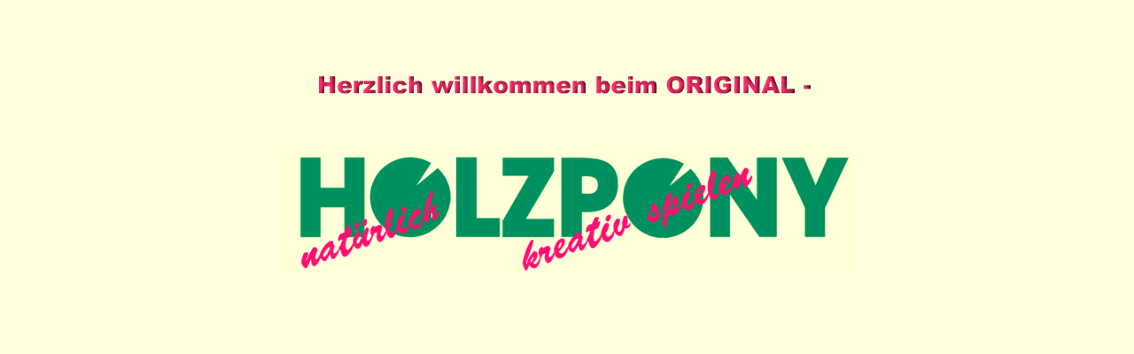

--- FILE ---
content_type: text/html
request_url: https://www.holzpony.de/
body_size: 2120
content:
<html>

<head>
<title>Willkommen bei Holzpony.de - Tel.: 06404/2577</title>
<meta name="title" content="Willkommen bei Holzpony.de - Tel.: 06404/2577">
<meta name="description" content="Wir tischlern mit Freude Holzponys. Auf unsere Internetseite finden Sie Informationen, Bilder, usw. rund um unsere Holzponys.">
<meta name="keywords" content="Pony,Holzpony,Holz,Tischler,reiten,Reiterhof,Spielzeug,Kinder,Kinderspielzeug,Holzpferd,Voltigieren,Voltigierbock,Voltigierpferd,Ritterturnier,Pohlheim,Hick,Holzwerkstatt">
<meta name="owner" content="Matthias Hick Holzwerkstatt GmbH - www.holzpony.de">
<meta name="author" content="Matthias Hick Holzwerkstatt GmbH - www.holzpony.de">
<meta name="rating" content="general">
<meta name="robots" content="index,follow">
<meta name="revisit-after" content="1 weeks">
<meta http-equiv="Content-Typ" content="text/html; charset=ISO-8859-1">
<meta http-equiv="Content-Language" content="German">
<script language="JavaScript">
<!--
function neu() {
location.href="http://www.holzpony.de/start.htm";
}
-->
</script>
</head>

<body onload="setTimeout('neu()', 5000);" bgcolor="#FFFFDE" text="black" link="blue" vlink="purple" alink="red">
<p align="center">&nbsp;<p align="center">&nbsp;</p>
                            <p align="center"><img src="images/index_htm_smartbutton1.gif" namo_npi=":EmbededNPI001" border="0"></p>
<p align="center">&nbsp;</p>
            <p align="center"><img src="images/hp_bannerlogo04.gif" width="650" height="150" border="0" alt="Gesetzlich gesch�tzt !!!"></p>
<p align="center">&nbsp;</p>
</body>






















<!--Namo WebEditor Data 4.0
:EmbededNPI001
7wMAAHhevVK7SgNRED2+BRU0+AFbCNoIIiksBDeJGgOSiMQilaxxxSWbBML6wEJW7PwDO8EP
sLVM6SdYib2NfxDP3J1NsiRYiXc5O487986ZuWPli+VJYLTo1JtWoRG4LacaeJcu/mlNaJ42
ZUCMEGn+xilHiQ3Vxd5UfYy6Tf1FAsx6tBMyLEV2mI/k273aR3an85GoTPItEu22MOitr6fU
QFzCoYacfyBEnqpvYVig8X1v6VY4PKS7jykGZOHDYVcCWFgzB6QLMcSWrP3rloY05a+Z7OAE
LhrEb0yeSUfecyD7650dscyp7NVp3O8X6o9r0f3wwOZsosy816YL6yZA3mtWq/9cPjZd2Ovz
raSSb5fsVHS3cIx59us5+meITMtzfCvrO9VaRCptKMZHYqI9WdESKjKZ2CbmlGJ3SjGvMdOR
DM9U7nIsO3pVfE9kLpnSXLRww2HwUMU523BFzedXQxN1fvI0lnkij5aFEg5RQJ4oIoN9elYJ
WT9GVEvx
-->

</html>
